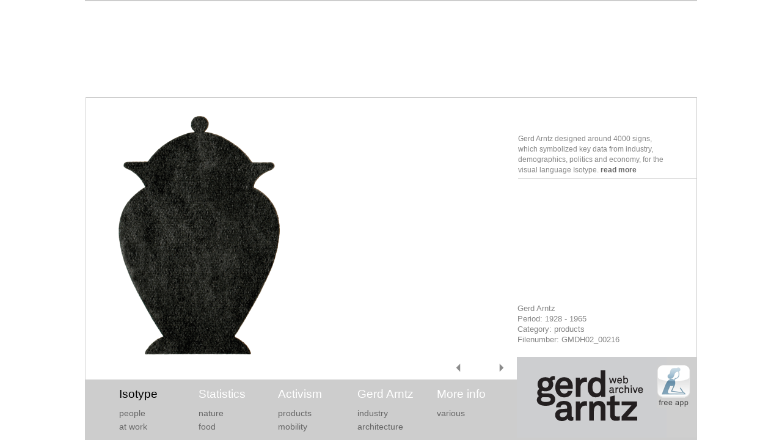

--- FILE ---
content_type: text/html; charset=UTF-8
request_url: http://gerdarntz.org/content/gmdh0200216.html
body_size: 7225
content:
<!DOCTYPE html PUBLIC '-//W3C//DTD XHTML 1.0 Strict//EN' 'http://www.w3.org/TR/xhtml1/DTD/xhtml1-strict.dtd'>
<html xmlns='http://www.w3.org/1999/xhtml' lang='en' xml:lang='en'>

	
<!-- Mirrored from www.gerdarntz.org/content/gmdh0200216 by HTTrack Website Copier/3.x [XR&CO'2014], Fri, 14 Jan 2022 10:16:53 GMT -->
<!-- Added by HTTrack --><meta http-equiv="content-type" content="text/html;charset=utf-8" /><!-- /Added by HTTrack -->
<head>
		<title>GMDH02_00216 | Gerd Arntz Web Archive</title>
		
		<meta http-equiv="Content-Type" content="text/html; charset=utf-8" />
<link rel="shortcut icon" href="../sites/gerdarntz.org/themes/gerdarntz/favicon.ico" type="image/x-icon" />
		<style type="text/css" media="all">@import "../modules/book/book.css";</style>
<style type="text/css" media="all">@import "../modules/node/node.css";</style>
<style type="text/css" media="all">@import "../modules/system/defaults.css";</style>
<style type="text/css" media="all">@import "../modules/system/system.css";</style>
<style type="text/css" media="all">@import "../modules/user/user.css";</style>
<style type="text/css" media="all">@import "../sites/all/modules/cck/content.css";</style>
<style type="text/css" media="all">@import "../sites/all/modules/custom_pagers/custom_pagers.css";</style>
<style type="text/css" media="all">@import "../sites/gerdarntz.org/themes/gerdarntz/style.css";</style>
		<script type="text/javascript" src="../misc/jquery.js"></script>
<script type="text/javascript" src="../misc/drupal.js"></script>
<script type="text/javascript">Drupal.extend({ settings: { "googleanalytics": { "trackOutgoing": 1, "trackMailto": 1, "trackDownload": 1, "trackDownloadExtensions": "7z|aac|avi|csv|doc|exe|flv|gif|gz|jpe?g|js|mp(3|4|e?g)|mov|pdf|phps|png|ppt|rar|sit|tar|torrent|txt|wma|wmv|xls|xml|zip", "LegacyVersion": 0 } } });</script>
		<!--[if IE]>
      <style media="all" type="text/css">@import "/sites/gerdarntz.org/themes/gerdarntz/ie.css";</style>
		<![endif]-->

		<script type='text/javascript'> </script>
	</head>
	
	
	
	<body class=' alignbottom'>
	
			
		    
    <!--(( linkerarm ))-->
    <div id='linkerarm'>
          </div>
    <!--(( /linkerarm ))-->
		
		
		<!--(( pagina ))-->
		<div id='pagina'>
			
			<!--(( kop ))-->
			<div id='kop'>
				
				<div id='logo'><a href='../index.html' title='Home'><img src='../sites/gerdarntz.org/themes/gerdarntz/ga_logo.gif' alt='Home' /></a></div>												
				<ul class="links" id="primair"><li  class="first menu-1-1-2-active"><a href="../isotype.html" class="active menu-1-1-2-active">Isotype</a></li>
<li  class="menu-1-2-2"><a href="gmdh0250001.html" class="menu-1-2-2">Statistics</a></li>
<li  class="menu-1-3-2"><a href="1925.html" class="menu-1-3-2">Activism</a></li>
<li  class="menu-1-4-2"><a href="gerd-arntz.html" class="menu-1-4-2">Gerd Arntz</a></li>
<li  class="last menu-1-5-2"><a href="more-info.html" class="menu-1-5-2">More info</a></li>
</ul>												
				
	<!--(( blok ))-->
	<div class='blok blok-block' id='block-block-8'>
		
		<div class='kop'>
			<h2></h2>
		</div>
		
		<div class='lichaam'>
			<a href="app.html"><img src="../sites/gerdarntz.org/files/u1/freeapp.png" border="0" alt="" width="55" height="71" /></a>		</div>
		
		<div class='staart'></div>
		
	</div>
	<!--(( /blok ))-->

	<!--(( blok ))-->
	<div class='blok blok-custom_pagers' id='block-custom_pagers-1'>
		
		<div class='kop'>
			<h2>Walk through isotype</h2>
		</div>
		
		<div class='lichaam'>
			<ul class="custom-pager custom-pager-1 custom-pager-isotype"><li  class="first custom_pager_prev"><a href="../node/413/index.html" class="custom_pager_prev"></a></li>
<li  class="custom_pager_index"><span class="custom_pager_index">108 of 609</span></li>
<li  class="last custom_pager_next"><a href="../node/325/index.html" class="custom_pager_next"></a></li>
</ul>		</div>
		
		<div class='staart'></div>
		
	</div>
	<!--(( /blok ))-->

	<!--(( blok ))-->
	<div class='blok blok-menu' id='block-menu-74'>
		
		<div class='kop'>
			<h2>Isotype_categories</h2>
		</div>
		
		<div class='lichaam'>
			
<ul class="menu">
<li class="leaf"><a href="../isotype/people.html">people</a></li>
<li class="leaf"><a href="../isotype/nature.html">nature</a></li>
<li class="leaf"><a href="../isotype/products.html">products</a></li>
<li class="leaf"><a href="../isotype/industry.html">industry</a></li>
<li class="leaf"><a href="../isotype/various.html">various</a></li>
<li class="leaf"><a href="../isotype/at_work.html">at work</a></li>
<li class="leaf"><a href="../isotype/food.html">food</a></li>
<li class="leaf"><a href="../isotype/mobility.html">mobility</a></li>
<li class="leaf"><a href="../isotype/architecture.html">architecture</a></li>

</ul>
		</div>
		
		<div class='staart'></div>
		
	</div>
	<!--(( /blok ))-->
				
			</div>
			<!--((/ kop ))-->			
			
			<!--(( lichaam ))-->
			<div id='lichaam'>
				
				
				<!--(( rechterarm ))-->
								<div id='rechterarm'>
					
	<!--(( blok ))-->
	<div class='blok blok-block' id='block-block-1'>
		
		<div class='kop'>
			<h2></h2>
		</div>
		
		<div class='lichaam'>
			<p class="lijnonder">Gerd Arntz designed around 4000 signs, which symbolized key data from industry, demographics, politics and economy, for the visual language Isotype. <a href="gerd-arntz.html#isotype">read more</a></p>		</div>
		
		<div class='staart'></div>
		
	</div>
	<!--(( /blok ))-->
				</div>
								<!--(( /rechterarm ))-->
				
				
				<!--(( romp ))-->
				<div id='romp'>
					
										
					<div class="breadcrumb"><a href="../index.html">Home</a> » <a href="../isotype.html">Isotype</a></div>					
				  					<div class='tabs'></div>
					
															
					
	<!--(( node ))-->
	<div id='node-636' class='node lijst-1'>
		<div class='kop'>
									<div class='metainfo'></div>
		</div>
		
		<div class='lichaam'>
		
				
				
				
		<div class="dataview">
      Gerd Arntz<br/>
      Period: 1928 - 1965<br/>
      Category: 
      products      
      <br/>
      Filenumber: GMDH02_00216		</div>
		
		<div class="detailimage"><div class="field field-type-image field-field-detail"><div class="field-items"><div class="field-item odd"><img src="../sites/gerdarntz.org/files/GMDH02_00216.gif" alt="GMDH02_00216" title="GMDH02_00216" width="390" height="390" /></div></div></div></div>
		
		</div>
		
	</div>
	<!--(( /node ))-->
					
										
				</div>
				<!--(( /romp ))-->
				
			</div>
			<!--((/ lichaam ))-->
			
			
			
			<!--(( staart ))-->
			<div id='staart'>
				
			</div>
			<!--((/ staart ))-->
			
		</div>
		<!--(( /pagina ))-->
		
		
		
		<script type="text/javascript" src="../sites/all/modules/google_analytics/googleanalytics.js"></script>
<script type="text/javascript">var gaJsHost = (("https:" == document.location.protocol) ? "https://ssl." : "http://www.");document.write(unescape("%3Cscript src='" + gaJsHost + "google-analytics.com/ga.js' type='text/javascript'%3E%3C/script%3E"));</script>
<script type="text/javascript">var pageTracker = _gat._getTracker("UA-2461875-16");pageTracker._trackPageview();</script>
		
		
		
	</body>

<!-- Mirrored from www.gerdarntz.org/content/gmdh0200216 by HTTrack Website Copier/3.x [XR&CO'2014], Fri, 14 Jan 2022 10:16:54 GMT -->
</html>

--- FILE ---
content_type: text/css
request_url: http://gerdarntz.org/sites/gerdarntz.org/themes/gerdarntz/style.css
body_size: 6193
content:
@import url(basis.css);

/* HTML styles */

body {
	background-color: white;
	color: #858585;
	font-family: Arial, Helvetica, sans-serif;
	font-size: 80%;
	overflow-x: hidden;
	margin: 0;
	line-height: 140%;
}

a {
	color: #666666;
	text-decoration: none;
}
a:hover {
	color: black;
}

#rechterarm a {
	font-weight: bold;
}

/* Layout overrides */
#pagina {
	width:1000px;
	border: 1px solid #CDCDCD;
}


#kop {
	position: fixed;
	bottom: 0;
	background-color: #CDCDCD;
	width:1000px;
	height: 99px;
	z-index: 100;
	border-left: 1px solid #cdcdcd;
	border-right: 1px solid #cdcdcd;
	margin-left:-1px;
}

#lichaam {
	padding-bottom: 135px;
	min-height: 400px;
}

#linkerarm {
	position: absolute;
	left: 0;
}
#rechterarm {
	width: 292px;
	margin-top: 59px;
	z-index: 10;
}
#romp {
	margin: 0 auto;
	width: 936px;
	display: block;
}

#logo {
	position: absolute;
	bottom: 0;
	right: 0;
}

#primair {
	color: white;
	font-size: 150%;
	margin: 15px 0 0 55px;
}
#primair a {
	color: white;
	text-decoration: none;
}

#primair a.active,
#primair .menu-1-1-2-active,
#primair .menu-1-4-2-active  {
	color: black;
}
#primair a:hover {
	color: black;
}

#primair li {
	float: left;
	width: 115px;
	margin-right: 15px;
	display: block;
	padding: 0;
}


#block-book-0,
#block-menu-74 {
	clear: left;
	margin: 47px 0pt 0pt 55px;
	font-size: 110%;
	text-transform: lowercase;
	width:670px;
}

/* JH gaat blijkbaar niet goed op isotype pagina's
.alignbottom #block-menu-74 {
	margin: 16px 0pt 0pt 55px;
}
*/

#block-book-0 .kop,
#block-menu-74 .kop {
	display: none;
}
#block-book-0 ul,
#block-menu-74 ul {
	margin:0pt;
	padding:0pt;
}
#block-book-0 ul.menu li,
#block-menu-74 ul.menu li {
	list-style-type:none;
	
	display:block;
	float:left;
	margin: 0 15px 5px 0;
	padding:0pt;
	width:115px;
}

#block-book-0 a,
#block-menu-74 a {
	color: #666666;
	text-decoration: none;
}

#block-book-0 a.active,
#block-menu-74 a.active {
	color: black;
}
#block-book-0 a:hover,
#block-menu-74 a:hover {
	color: black;
}


.infoblock {
	position: fixed;
	margin-left: 649px;
	bottom: 132px;
	width: 294px;
	background-color: white;
	padding:15px 0pt 15px 2px;
}

#rechterarm h2 {
	font-size: 19px;
	font-weight: normal;
	margin: 0;
	padding: 0;
}
#rechterarm  {
	font-size: 12px;
}
#rechterarm .blok {
	padding-right: 40px;
}
#rechterarm .blok p {
	padding-top: 0px;
	margin-top: 0;
}

#rechterarm .blok .lijnonder {
	padding-bottom: 5px;
	border-bottom: 1px solid #cdcdcd;
	margin-right: -40px;
	margin-bottom: 0;
	padding-right: 40px;
}


#rechterarm .blok-block {
	height: 120px;
}
#block-block-6.blok-block{ height: auto; }

.detailimage {
}
/* view stijlen */

.view-isotype {
	padding-left: 26px;
}
.view-content-isotypes {
	width: 100%;
}

.view-isotype .item-list ul {
	list-style: none none;
	margin: 0;
	padding: 0;
}

.view-isotype .item-list ul li {
	list-style: none none;
	margin: 14px 15px 0 0;
	padding: 0;
	float: left;
}



	/* view-isotypes-front */
	
	.view-isotype-front {
		padding-left: 20px;
	}
	.view-isotype-front {
		width: 100%;
	}
	
	.view-isotype-front .item-list ul {
		list-style: none none;
		margin: 0;
		padding: 0;
	}
	
	.view-isotype-front .item-list ul li {
		list-style: none none;
		margin: 15px 15px 0 0;
		padding: 0;
		float: left;
	}	
	
.dataview {
	position: absolute;
	bottom: 135px;
	width: 260px;
	left: 706px; /* 659 */
	^left: 18px;
	margin-bottom: 20px;
}

/* book style */

.node {
	margin-left:20px;
	width:505px;
	margin-top: 30px;
}
.node-book {
	font-size: 18px;
	color: #858585;
	line-height: 150%;
}

.node-book p {
	margin-top: 0;
}


h1 {
	font-size: 30px;
	color: #858585;
	margin: 1.5em 0 0.5em 0;
	font-weight: normal;
}

#rechterarm .blok-sidecontent {
	margin-top: 20px;
	border-bottom: 0px none white;
}

/* bottom align */

.alignbottom  #lichaam {
	position: fixed;
	bottom: 0;
	width: 999px;
	border: 1px solid #CDCDCD;
}


/* colofon table */

#rechterarm table {
	font-size: 11px;
	border: 0px none white;
	width:293px;
	font-family: Arial, Helvetica, sans-serif;
}

#rechterarm td {
	border-bottom: 1px solid #cdcdcd;
	padding: 15px 0;
}
#rechterarm td p {
	margin-left: 15px;
	margin-top: 0;
	padding-top: 0;
}
#rechterarm td a {
	font-size: 11px;
	font-weight: normal;
}


/* next previous */

/* zullen we het maar voor allemaal doen */
.blok-custom_pagers{ position: relative; }
  .blok-custom_pagers h2{ display: none; }

#block-custom_pagers-1{ position: relative; }
	#block-custom_pagers-1 h2{ display: none; }
	.custom-pager{ position: absolute; bottom: 9px; height: 36px; left: 600px; line-height:36px; ^bottom: 69px; }
		ul.custom-pager li{ width: 20px; height: 20px; }
			ul.custom-pager li a, ul.custom-pager li span{ display: block; height: 20px; }
			
		.alignbottom  ul.custom-pager{ margin-left: auto; margin-right: auto;  }
		
		.custom-pager .custom_pager_prev a{ background: url(pijl_links.gif) center center no-repeat; width: 20px; overflow: hidden; text-indent: -5000px; }
			.custom-pager .custom_pager_prev span{ width: 20px; overflow: hidden; text-indent: -5000px; }
		.custom-pager .custom_pager_index{ display: none; }
		.custom-pager .custom_pager_next a{ background: url(pijl_rechts.gif) center center no-repeat; width: 20px; overflow: hidden; text-indent: -5000px; margin-left: 50px; }
			.custom-pager .custom_pager_next span{ width: 20px; overflow: hidden; text-indent: -5000px; }



/* Gerd Arntz boek promotie */
#rechterarm #block-block-4 {
	position: absolute;
	background-color: white;
	height:420px;
	margin-left:-6px;
	top: 40px;
	top: 14px;
	height:436px;
}
#rechterarm #block-block-4 .lichaam {
	margin: 0 0 0 5px;
	padding:6px 15px 0;
	border: 1px solid #CDCDCD;
	width:250px;
	height:433px;
}
#rechterarm #block-block-4 h1 {
	font-size: 24px;
	line-height:14px;
	margin-top:20px;
}
#rechterarm #block-block-4 p {
	font-size: 12px;
	line-height:125%;
}

#rechterarm #block-block-4 #omslagfoto {
	margin: 0 auto;
	display:block;
}
#rechterarm #block-block-4 #closeicon {
	position: absolute;
	right:50px;
	top:11px;
}

/* App knop in kop */
#block-block-8 {
  position: absolute;
  right: 10px;
  top: -40px;
}


/* System overrides */

.book-navigation {
	display: none;
}

.breadcrumb {
	display: none;
}

--- FILE ---
content_type: text/css
request_url: http://gerdarntz.org/sites/gerdarntz.org/themes/gerdarntz/basis.css
body_size: 1530
content:
/***
	
	correcties
	[al|01] zwevers omsluiten
	
***/

	/*--(( html ))--*/
		
		
		
	/*--(( /html ))--*/
	
	
	
	/*--(( opbouw ))--*/
		
		#pagina{
			position   : relative;
			width      : 56em;
			margin     : 0 auto;
		}
		
		/* pagina> */
		#kop{}
		#lichaam{
			width      : 100%;
			overflow   : auto; /* [al|01] zwevers omsluiten */
			overflow-x : hidden;
		}
		#staart{}
		
		/* pagina>lichaam> */
		#linkerarm{
			float    : left;
			width    : 19%;
		}
		#rechterarm{
			float    : right;
			width    : 19%;
		}
		#romp{
			width    : 60%;
			margin   : 0px 20%;
		}
		
	/*--(( /opbouw ))--*/
	
	
	
	/*--(( opmaak ))--*/
		
		#primair{}
		#secondair{}
		#sitenaam{}
		#slogan{}
		#missie{}
		h1.titel{}
		.tabs{}
		
		
		/* node */
		.node .kop{}
		.node .lichaam{}
		.node .staart{}
		
		.node .kop h2{}
		.node .metainfo{}
		.node .onderwerpen{}
		.node .links{}
		
		
		/* blok */
		.blok .kop{}
		.blok .lichaam{}
		.blok .staart{}
		
		.blok .kop h2{}
		
		
		/* commentaar */
		.commentaar .kop{}
		.commentaar .lichaam{}
		.commentaar .staart{}
			
		.commentaar .kop h2{}
		.commentaar .metainfo{}
		.commentaar .links{}
		
	/*--(( /opmaak ))--*/
	
	
	
	/*--(( drupalismen ))--*/
		
		/* uitbreken */
		.node-form .standard{
			clear       : none;
		}
		
		/* absurde breedtes */
		ul.primary{
			white-space : normal;
		}
		
		#user-login-form{
			text-align  : left;
		}
		
		ol,
		ul,
		ul.menu{
			padding          : 0px 0px 0px 1em;
			margin           : 0px 0px 1em 0px;
		}
		
	/*--(( /drupalismen ))--*/
	

--- FILE ---
content_type: application/javascript
request_url: http://gerdarntz.org/sites/all/modules/google_analytics/googleanalytics.js
body_size: 2338
content:
// $Id: googleanalytics.js,v 1.1.2.6 2008/11/26 21:18:13 hass Exp $

Drupal.gaTrackerAttach = function(context) {
  context = context || document;

  $('a', context).click( function() {
    var ga = Drupal.settings.googleanalytics;
    // Expression to check for absolute internal links.
    var isInternal = new RegExp("^(https?):\/\/" + window.location.host, "i");
    // Expression to check for special links like gotwo.module /go/* links.
    var isInternalSpecial = new RegExp("(\/go\/.*)$", "i");
    // Expression to check for download links.
    var isDownload = new RegExp("\\.(" + ga.trackDownloadExtensions + ")$", "i");

    // Is the clicked URL internal?
    if (isInternal.test(this.href)) {
      // Is download tracking activated and the file extension configured for download tracking?
      if (ga.trackDownload && isDownload.test(this.href)) {
        if (ga.LegacyVersion) {
          urchinTracker(this.href.replace(isInternal, ''));
        }
        else {
          // Download link clicked.
          var extension = isDownload.exec(this.href);
          pageTracker._trackEvent("Downloads", extension[1].toUpperCase(), this.href.replace(isInternal, ''));
        }
      }
      else if (isInternalSpecial.test(this.href)) {
        // Keep the internal URL for Google Analytics website overlay intact.
        if (ga.LegacyVersion) {
          urchinTracker(this.href.replace(isInternal, ''));
        }
        else {
          pageTracker._trackPageview(this.href.replace(isInternal, ''));
        }
      }
    }
    else {
      if (ga.trackMailto && $(this).is("a[@href^=mailto:]")) {
        // Mailto link clicked.
        if (ga.LegacyVersion) {
          urchinTracker('/mailto/' + this.href.substring(7));
        }
        else {
          pageTracker._trackEvent("Mails", "Click", this.href.substring(7));
        }
      }
      else if (ga.trackOutgoing) {
        // External link clicked. Clean and track the URL.
        if (ga.LegacyVersion) {
          urchinTracker('/outgoing/' + this.href.replace(/^(https?|ftp|news|nntp|telnet|irc|ssh|sftp|webcal):\/\//i, '').split('/').join('--'));
        }
        else {
          pageTracker._trackEvent("Outgoing links", "Click", this.href);
        }
      }
    }
  });
};

if (Drupal.jsEnabled) {
  $(document).ready(Drupal.gaTrackerAttach);
}
